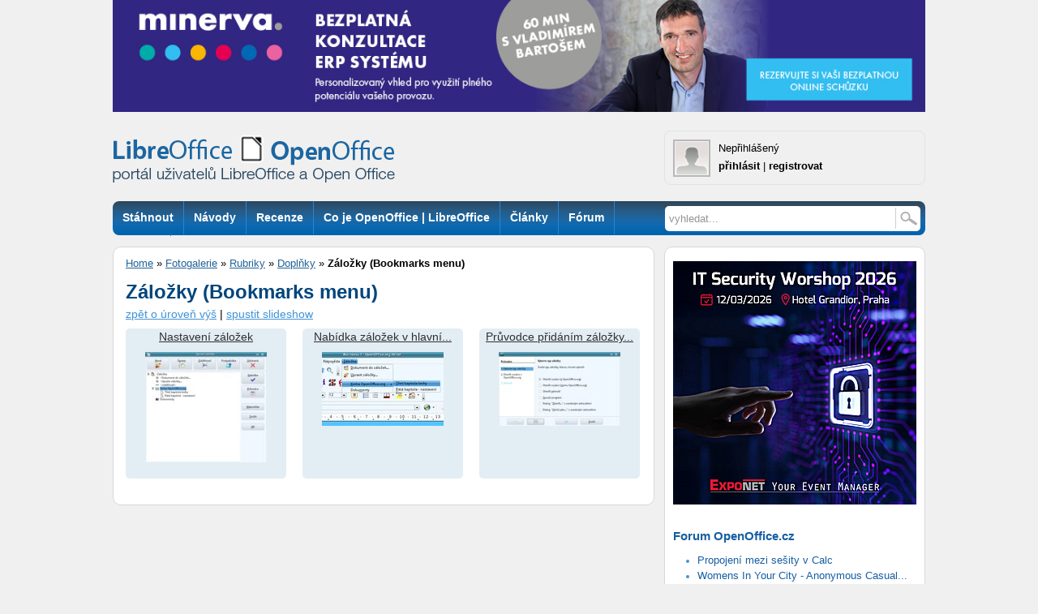

--- FILE ---
content_type: text/html; charset=UTF-8
request_url: https://www.openoffice.cz/album/zalozky-bookmarks-menu
body_size: 9331
content:
<!DOCTYPE html PUBLIC "-//W3C//DTD XHTML 1.0 Strict//EN" "http://www.w3.org/TR/xhtml1/DTD/xhtml1-strict.dtd">
<html xmlns="http://www.w3.org/1999/xhtml" xml:lang="cs" lang="cs">
<head>
<meta http-equiv="content-type" content="text/html; charset=UTF-8" />
<meta http-equiv="content-language" content="cs" />
<meta name="robots" content="index,follow" />
<meta name="keywords" content="office cesky, stahnout office, open office, office zdarma, openoffice, openoffice.org, office, alternativa ms office, sablony, kancelarsky balik linux, word alternativa, excel alternativa, nahrada word, nahrada excel, nahrada powerpoint, open office, odt" />
<meta name="description" content="Portál pro uživatele kancelářských balíků OpenOffice a LibreOffice" />
<meta name="rating" content="general" />
<meta name="author" content="CCB, spol. s r.o." />
<meta name="copyright" content="Copyright © 2015" />
<meta name="generator" content="Marwel" />
<meta name="msvalidate.01" content="4FEC36737315D42E22DB8303604D20B3" />
<title>OpenOffice.cz </title>
<link href="https://www.openoffice.cz/favicon2.ico" rel="SHORTCUT ICON" />
<link rel="stylesheet" href="https://www.openoffice.cz/themes/libero/css/main.css?2106081505"     type="text/css" media="screen, projection" />
<link rel="stylesheet" href="https://www.openoffice.cz/themes/libero/css/print.css"    type="text/css" media="print" />
<link rel="stylesheet" href="https://www.openoffice.cz/themes/libero/css/handheld.css" type="text/css" media="handheld" />
<link rel="stylesheet" href="https://www.openoffice.cz/themes/libero/css/inline.css"     type="text/css" media="screen, projection" />
<link rel="alternate" title="RSS webu OpenOffice.cz" href="https://www.openoffice.cz/rss/cs" type="application/rss+xml" />
<link rel="alternate" title="RSS - články" href="https://www.openoffice.cz/rss/clanky" type="application/rss+xml" />
<link rel="alternate" title="RSS - blogy"   href="https://www.openoffice.cz/rss/blogy" type="application/rss+xml" />
<link rel="alternate" title="RSS - novinky" href="https://www.openoffice.cz/rss/novinky" type="application/rss+xml" />
<link rel="alternate" title="RSS - komentáře" href="https://www.openoffice.cz/rss/komentare" type="application/rss+xml" />
<link rel="alternate" title="RSS - videa" href="https://www.openoffice.cz/rss/videa" type="application/rss+xml" />
<script type="text/javascript" src="https://www.openoffice.cz/themes/libero/js/syntaxhighlighter/scripts/shCore.js"></script>
<script type="text/javascript" src="https://www.openoffice.cz/themes/libero/js/syntaxhighlighter/scripts/shBrushBash.js"></script>
<script type="text/javascript" src="https://www.openoffice.cz/themes/libero/js/syntaxhighlighter/scripts/shBrushJava.js"></script>
<script type="text/javascript" src="https://www.openoffice.cz/themes/libero/js/syntaxhighlighter/scripts/shBrushPython.js"></script>
<script type="text/javascript" src="https://www.openoffice.cz/themes/libero/js/syntaxhighlighter/scripts/shBrushXml.js"></script>
<link rel="stylesheet" href="https://www.openoffice.cz/themes/libero/js/syntaxhighlighter/styles/shCoreDefault.css" type="text/css" />
<link rel="stylesheet" href="https://www.openoffice.cz/themes/libero/js/syntaxhighlighter/styles/shThemeDefault.css" type="text/css" />
<script type="text/javascript" src="https://www.openoffice.cz/themes/libero/js/scriptaculous/lib/prototype.js"></script>
<script type="text/javascript" src="https://www.openoffice.cz/themes/libero/js/scriptaculous/scriptaculous.js"></script>
<script type="text/javascript" src="https://www.openoffice.cz/themes/libero/js/qcm/qcm.js"></script>
<script type="text/javascript" src="https://www.openoffice.cz/themes/libero/js/global.js"></script>
<link rel="stylesheet" type="text/css" media="all" href="https://www.openoffice.cz/themes/libero/js/calendar/calendar-blue.css" />
<script type="text/javascript" src="https://www.openoffice.cz/themes/libero/js/calendar/calendar.js"></script>
<script type="text/javascript" src="https://www.openoffice.cz/themes/libero/js/calendar/lang/calendar-cs.js"></script>
<script type="text/javascript" src="https://www.openoffice.cz/themes/libero/js/calendar/calendar-setup.js"></script>
<script type="text/javascript">
            <!--
          < {$xoops_js} >
                    //-->
                    Cookie.init({name: 'jscoockies'}, {});
            SyntaxHighlighter.all();
        </script>
<script type="text/javascript">
            /* <![CDATA[ */
            (function() {
                var s = document.createElement('script'), t = document.getElementsByTagName('script')[0];
                s.type = 'text/javascript';
                s.async = true;
                s.src = '//api.flattr.com/js/0.6/load.js?mode=auto';
                t.parentNode.insertBefore(s, t);
            })();
            /* ]]> */
        </script>
<script type="text/javascript" src="//apis.google.com/js/plusone.js">{
                lang: 'cs'
            }</script>
<script src='https://www.google.com/recaptcha/api.js'></script>
<script type="text/javascript">
	document.observe("dom:loaded", function () {
		$$(".banner-info").each(function (banner) {
			banner.observe("click", function () {
				//window.location.href = atob(this.readAttribute("data-info"));
				window.open(atob(this.readAttribute("data-info")));
			});
		});
	});
</script>
<!-- od 2.6.2023: -->
<!-- Google tag (gtag.js) -->
<script async src="https://www.googletagmanager.com/gtag/js?id=G-FGDDWN3LHJ"></script>
<script>
window.dataLayer = window.dataLayer || [];
function gtag(){dataLayer.push(arguments);}
gtag('js', new Date());
gtag('config', 'G-FGDDWN3LHJ');
</script>
</head>
<body id="www-openoffice-cz">
<div id="wrapper">
<div id="wrapper2">
<div id="all">
<div class="leaderboard">
<div align="center"><!-- id=6580 --><div class="banner-info" data-info="aHR0cHM6Ly9iLmNjYi5jei9pbmMvcmVkaXJlY3QucGhwP2JpZD02NTgwJmthbT1odHRwcyUzQSUyRiUyRnd3dy5taW5lcnZhLWlzLmV1JTJGY3olMkZsYW5kaW5nLXBhZ2UtZXJwJTJGYmV6cGxhdG5lLXBvc291emVuaQ=="><img src='https://b.ccb.cz/img/800b7cd1ae69b2f7b8e6ac713ec0ccfe.jpg' alt='Minerva - bezplatná konzultace' border='0' /></div></div>
</div>
<div id="header">
<a href="#main-content-center" class="hidden-nav" title="Přejít na obsah [klávesová zkratka Alt+S]" accesskey="s">Skoč na obsah</a>
<a href="#menu" class="hidden-nav" title="Skoč na navigaci" accesskey="n">Skoč na navigaci</a>
<div class="column-in">
<div id="logo">
<a href="https://www.openoffice.cz" title="OpenOffice.cz">
<h1>OpenOffice.cz - web věnovaný kancelářským balíkům OpenOffice.org</h1></a>
</div>
<div class="info">
<div class="user-detail">
<div class="avatar">
<img alt="avatar není" src="https://www.openoffice.cz/uploads/blank.gif" />
</div>
<div class="lblock">
<span class="uname">
Nepřihlášený
</span>
<br />
<span class="user-link"><a href="https://www.openoffice.cz/user.php">přihlásit</a></span> |
<span class="user-link reg"><a href="https://www.openoffice.cz/register.php">registrovat</a></span>
</div>
<div class="cleaner"></div>
</div>
</div>
</div>
</div>
<div id="top-box">
<div class="middle">
<div class="column-in">
<div id="row-site-navigation">
<div id="menu">
<ul class="level1">
<li class="stahnout first ">
<a href="https://www.openoffice.cz/stahnout" title="Stáhnout"><span>Stáhnout</span></a>
</li>
<li class="navody-1 e ">
<a href="https://www.openoffice.cz/navody-1" title="Návody"><span>Návody</span></a>
</li>
<li class="recenze o ">
<a href="https://www.openoffice.cz/recenze" title="Recenze"><span>Recenze</span></a>
</li>
<li class="openoffice-org e ">
<a href="https://www.openoffice.cz/openoffice-org" title="Co je OpenOffice | LibreOffice"><span>Co je OpenOffice | LibreOffice</span></a>
</li>
<li class="clanky o ">
<a href="https://www.openoffice.cz/clanky" title="Články"><span>Články</span></a>
</li>
<li class="forum e ">
<a href="http://forum.openoffice.cz" title="Fórum"><span>Fórum</span></a>
</li>
<li class="faq o ">
<a href="https://www.openoffice.cz/faq" title="Otázky"><span>Otázky</span></a>
</li>
</ul>
<div class="cleaner">&nbsp;</div>
</div>
</div>
</div>
</div>
<div class="right">
<div class="column-in">
<form action="https://www.openoffice.cz/search.php" id="searchform" >
<div>
<input type="hidden" name="action" value="results" />
<label><input value="vyhledat..." name="query" id="search-input" accesskey="4"
onfocus="searchClear(this,  'vyhledat...');"
onblur="searchRestore(this, 'vyhledat...');" /></label>
<label><input type="image" id="go_button" alt="vyhledat..." src="https://www.openoffice.cz/themes/libero/images/btn_input.gif" /></label>			      
</div>
</form>                            </div>
</div>
<div class="cleaner">&nbsp;</div>
</div>
<div id="main">
<div class="innerwrap">
<div class="middle" >
<div class="column-in" id="content">
<div id="main-content-center">
<div class="breadcrumb">
<a href="https://www.openoffice.cz" title="Zobrazit titulní stránku">Home</a>
&raquo; 
<a href="https://www.openoffice.cz/modules/obscura" title="Zpět na článek: Fotogalerie">Fotogalerie</a>     
&raquo; 
<a href="https://www.openoffice.cz/album/rubriky" title="Zpět na článek: Rubriky">Rubriky</a>     
&raquo; 
<a href="https://www.openoffice.cz/album/doplnky" title="Zpět na článek: Doplňky">Doplňky</a>     
&raquo; 
<strong title="Aktuální článek:">Záložky (Bookmarks menu)</strong>
</div>
<div class="blockContent">
<div id="ocontent">
<h2>Záložky (Bookmarks menu)</h2>    
<p class="aoptions">
<a href="https://www.openoffice.cz/album/doplnky">zpět o úroveň výš</a> |       <a href="https://www.openoffice.cz/modules/obscura/album_slideshow.php?id_album=174&retUrl=https%3A%2F%2Fwww.openoffice.cz%2Falbum%2Fzalozky-bookmarks-menu">spustit slideshow</a>
</p>
<div class="listphoto" id="test_photo_drag">
<div class="photo" id="photo_1695">
<p class="photo-text">
<a class="text" href="https://www.openoffice.cz/photo_full/nastaveni-zalozek">Nastavení záložek</a>
</p>
<p class="photo-img">
<a class="img" href="https://www.openoffice.cz/photo_full/nastaveni-zalozek?id_album=174" >
<img src="https://www.openoffice.cz/uploads/gallery/thumbnail/1695.jpg" alt="Nastavení záložek" width="150" height="137" />
</a>
</p>
</div>
<div class="photo" id="photo_1696">
<p class="photo-text">
<a class="text" href="https://www.openoffice.cz/photo_full/nabidka-zalozek-v-hlavni">Nabídka záložek v hlavní...</a>
</p>
<p class="photo-img">
<a class="img" href="https://www.openoffice.cz/photo_full/nabidka-zalozek-v-hlavni?id_album=174" >
<img src="https://www.openoffice.cz/uploads/gallery/thumbnail/1696.jpg" alt="Nabídka záložek v hlavní nabídce programu" width="150" height="91" />
</a>
</p>
</div>
<div class="photo last_in_row" id="photo_1697">
<p class="photo-text">
<a class="text" href="https://www.openoffice.cz/photo_full/pruvodce-pridanim-zalozky-ci">Průvodce přidáním záložky...</a>
</p>
<p class="photo-img">
<a class="img" href="https://www.openoffice.cz/photo_full/pruvodce-pridanim-zalozky-ci?id_album=174" >
<img src="https://www.openoffice.cz/uploads/gallery/thumbnail/1697.jpg" alt="Průvodce přidáním záložky či zkratky" width="150" height="92" />
</a>
</p>
</div>
<div class="cleaner"></div>
</div>
<div class="subalbums">
</div>
<div id="obscura-dropbox" class="nodsp"></div>
</div>
<script type="text/javascript">
  // <![CDATA[
  var url = 'https://www.openoffice.cz/class/tiny_mce/plugins/obscuraphoto/obscuraphoto.php?action=upload&id_album=174';

  Event.observe(window, 'load', function() {
    if ($('obscura-dropbox')) {
      var pUpload = new obscuraUpload();
      pUpload.init();
    }
  });

  function obscuraUpload() {
    this.init = function() {
      var options = {
        filterRegExpArr: ['image\/jpeg', 'image\/gif', 'image\/png']
      }
      var fileUpload = new QCM.fileAPIUpload();
      fileUpload.onRenderFileList.add(function(t, files) {
        for(var i=0; i<files.length; i++) {
          var li = new Element('li');
          var img = new Element('img', {'width': 100});
          var fileInfo = new Element('div', {'class': 'file_info'});
          var prgBar = new Element('div', {'style': 'border: 1px solid #ccc; text-align: center', 'class': 'progress_bar', 'id': 'progress_bar_'+i}).update('<span class="progress_width"></span><span class="progress"><span class="progress_num">0</span>%</span>');
          var dlt = new Element('div', {'id': 'del_'+i, 'class': 'dlt'}).update('x');
          var cl = new Element('div', {'class': 'cleaner'});
          li.insert(img).insert(fileInfo).insert(dlt).insert(cl);
          dlt.observe('click', t.removeFileFromList.bind(t, i));
          var file = files[i];
          if (!!FileReader && (/image/i).test(file.type)) {
            var reader = new FileReader();
            reader.onload = (function (theImg) {
              return function (evt) {
                theImg.src = evt.target.result;
              };
            }(img));
            reader.readAsDataURL(file);
          }
          var h = '<div><strong>Jméno:</strong> <input type="text" class="file_name" value="' + file.name + '" /></div>';
          h += '<div><strong>Velikost:</strong> ' + parseInt(file.size / 1024, 10) + ' kB</div>';
          fileInfo.update(h);
          fileInfo.insert(prgBar);
          $('file_list').insert(li);
        }
      });
      fileUpload.onSendRequest.add(function(t, xhr, file){
        xhr.setRequestHeader('X-File-Name', file.name);
        xhr.setRequestHeader('X-File-Size', file.size);
        xhr.setRequestHeader('X-File-Type', file.type);
        xhr.setRequestHeader('X-File-Title', $('file_list').childNodes[t.inProgress].down('.file_name').value);
      });
      fileUpload.onUploadProgress.add(function(t, evt){
        var progress = Math.round((evt.loaded / evt.total) * 100);
        if ($('file_list').childNodes[t.inProgress].down('.progress_bar')) {
          var progressBar = $('file_list').childNodes[t.inProgress].down('.progress_bar');
          progressBar.down('.progress_width').setStyle({'width': (progress*2)+'px'});
          if (progress >= 95) {
            progressBar.down('.progress').update('Probíhá generování formátů');
          } else {
            progressBar.down('.progress_num').update(progress);
          }
        }
      });
      fileUpload.onFileLoaded.add(function(t, files, xhr){
        if ($('file_list').childNodes[t.inProgress].down('.progress_bar')) {
          var progressBar = $('file_list').childNodes[t.inProgress].down('.progress_bar');
          progressBar.down('.progress_width').setStyle({'width': '100%'});
          progressBar.down('.progress').update('Hotovo');
        }
        t.inProgress++;
        try {
          response = xhr.responseText.evalJSON(true);
          if (response.result == 'ok') {
            if (t.inProgress >= files.length) {
              t.uploadFinished();
            } else {
              t.uploadFile(files[t.inProgress]);
            }
          } else if (response.result == 'error') {
            t.attachEvents(t.dropArea);
            $('file_list').update();
            $$('.upload_btn, .cancel_btn').invoke('hide');
            t.infoBox.show();
            t.changeInfoText(response.message, 'err');
            Element.addClassName.delay(3, this.dropArea, 'nodsp');
          }
        } catch(e) {
          t.attachEvents(t.dropArea);
          $('file_list').update();
          $$('.upload_btn, .cancel_btn').invoke('hide');
          t.infoBox.show();
          t.changeInfoText('Neznámá chyba, akce byla přerušena.', 'err');
          Element.addClassName.delay(3, this.dropArea, 'nodsp');
        }
      });
      fileUpload.onUploadEnd.add(function(t){
        t.changeInfoText('Nahrávání dokončeno', 'msg');
        Element.addClassName.delay(3, t.dropArea, 'nodsp');
        window.location.reload();
      });
      Object.extend(fileUpload.translations, {
        'noSupport':       'Váš prohlížeč nepodporuje HTML5 FileAPI',
        'dropHere':        'Přetáhněte soubory sem',
        'uploadBtnTitle':  'Nahrát',
        'cancelBtnTitle':  'Zrušit',
        'noFileSupported': 'Žádný ze souborů není podporován',
        'fileName':        'Jméno',
        'fileSize':        'Velikost',
        'uploadFinished':  'Nahrávání dokončeno'
      })
      fileUpload.init($('obscura-dropbox'), url, options);
    }
  }
  // ]]>
</script>
</div>
<div class="cleaner"></div>
</div>
</div>
<!-- 6.6.2025 skryto:                                 
<div class="heureka-box">
<div class="rss-box">
<h3 class="sol"><a href="http://www.systemonline.cz">SystemOnLine.cz</a></h3>
<div class="rssbox"><div class="rssbox-item right">
<div class="rssbox-thumb">
<a href="https://www.systemonline.cz/it-reseni-pro-stavebnictvi/5-klicovych-trendu-digitalizace-ve-stavebnictvi.htm"><img class="rssbox-image" src="//www.ccb.cz/images_aqua/2025/12/planradar_uvod_2.jpg"/></a>
</div>
<a href="https://www.systemonline.cz/it-reseni-pro-stavebnictvi/5-klicovych-trendu-digitalizace-ve-stavebnictvi.htm">5 klíčových trendů digitalizace ve stavebnictví,</a>
<div class="cleaner"></div>
</div><div class="rssbox-item right">
<div class="rssbox-thumb">
<a href="https://www.systemonline.cz/zpravy/nova-generace-telefonu-tcl-pro-ktere-je-prioritou-pohodli-pro-oci-z.htm"><img class="rssbox-image" src="//www.ccb.cz/images_aqua/2025/12/tcl_uvod.jpg"/></a>
</div>
<a href="https://www.systemonline.cz/zpravy/nova-generace-telefonu-tcl-pro-ktere-je-prioritou-pohodli-pro-oci-z.htm">Nová generace telefonů TCL, pro které je prioritou pohodlí pro oči</a>
<div class="cleaner"></div>
</div><div class="rssbox-item right">
<div class="rssbox-thumb">
<a href="https://www.systemonline.cz/it-reseni-pro-stavebnictvi/stavebnictvi-se-uci-digitalni-praxi.htm"><img class="rssbox-image" src="//www.ccb.cz/images_aqua/2025/12/planradar_uvod.jpg"/></a>
</div>
<a href="https://www.systemonline.cz/it-reseni-pro-stavebnictvi/stavebnictvi-se-uci-digitalni-praxi.htm">Stavebnictví se učí digitální praxi</a>
<div class="cleaner"></div>
</div><div class="rssbox-item right">
<div class="rssbox-thumb">
<a href="https://www.systemonline.cz/zpravy/amazon-spousti-nezavisly-cloud-pro-eu-z.htm"><img class="rssbox-image" src="//www.ccb.cz/images_aqua/2025/12/aws.jpeg"/></a>
</div>
<a href="https://www.systemonline.cz/zpravy/amazon-spousti-nezavisly-cloud-pro-eu-z.htm">Amazon spouští nezávislý cloud pro EU</a>
<div class="cleaner"></div>
</div></div><div class="cleaner"></div>                                  
<div class="rss-box right">
<h3 class="sol"><a href="http://www.cad.cz">CAD.cz</a></h3>
<div class="rssbox"><div class="rssbox-item">
<div class="rssbox-thumb">
<a href="https://www.cad.cz/aktuality/77-aktuality/13702-ency-ziskal-certifikaci-solidworks.html"><img class="rssbox-image" src="https://www.cad.cz/images/stories/aktuality/2026/01/ENCY_SOLIDWORKS_Certified_Solution_Partner-2603.jpg"/></a>
</div>
<a href="https://www.cad.cz/aktuality/77-aktuality/13702-ency-ziskal-certifikaci-solidworks.html">ENCY získal certifikaci SOLIDWORKS</a>
<div class="cleaner"></div>
</div><div class="rssbox-item">
<div class="rssbox-thumb">
<a href="https://www.cad.cz/aktuality/77-aktuality/13700-faro-a-creaform-se-spojuji-a-vytvareji-dve-nove-obchodni-jednotky.html"><img class="rssbox-image" src="https://www.cad.cz/images/stories/aktuality/2026/01/PR-visual-02-2603.jpg"/></a>
</div>
<a href="https://www.cad.cz/aktuality/77-aktuality/13700-faro-a-creaform-se-spojuji-a-vytvareji-dve-nove-obchodni-jednotky.html">FARO a Creaform se spojují a vytvářejí dvě nové obchodní jednotky</a>
<div class="cleaner"></div>
</div><div class="rssbox-item">
<div class="rssbox-thumb">
<a href="https://www.cad.cz/aktuality/77-aktuality/13698-siemens-kupuje-aster-technologies.html"><img class="rssbox-image" src="https://www.cad.cz/images/stories/aktuality/2026/01/siemens-acquires-aster-technologies-2603.jpg"/></a>
</div>
<a href="https://www.cad.cz/aktuality/77-aktuality/13698-siemens-kupuje-aster-technologies.html">Siemens kupuje ASTER Technologies</a>
<div class="cleaner"></div>
</div><div class="rssbox-item">
<div class="rssbox-thumb">
<a href="https://www.cad.cz/aktuality/77-aktuality/13694-hexagon-podporuje-podniky-vydanim-verze-ecosys-94-s-ai.html"><img class="rssbox-image" src="https://www.cad.cz/images/stories/aktuality/2026/01/Blog-EcoSys-9.4-UF-2603.jpg"/></a>
</div>
<a href="https://www.cad.cz/aktuality/77-aktuality/13694-hexagon-podporuje-podniky-vydanim-verze-ecosys-94-s-ai.html">Hexagon podporuje podniky vydáním EcoSys 9.4 s AI</a>
<div class="cleaner"></div>
</div></div><div class="cleaner"></div>                                        <div class="cleaner"></div>
</div>
<div class="cleaner"></div>
<div class="oo-all-bottom">
</div>
</div>
-->		
<div class="oo-all-bottom">
</div>
</div>
<div class="right">
<div class="column-in">
<div class="rb content-35"><div align="center"><!-- id=6594 --><div class="banner-info" data-info="aHR0cHM6Ly9iLmNjYi5jei9pbmMvcmVkaXJlY3QucGhwP2JpZD02NTk0JmthbT1odHRwcyUzQSUyRiUyRml0c3cua29uZmVyZW5jZS5jeiUyRg=="><img src='https://b.ccb.cz/img/c1e1e4fccb29e355b9436b36ce6e0aa9.jpg' alt='Exponet - ITSW 2026 MP' border='0' /></div></div></div>
<div class="rb content-60"><div class="rss-1">
<div class="rss-box">
<h3><a href="https://forum.openoffice.cz/">Forum OpenOffice.cz</a></h3>
<ul>
<li><a href="https://forum.openoffice.cz/viewtopic.php?id=6233&action=new">Propojení mezi sešity v Calc</a></li>
<li><a href="https://forum.openoffice.cz/viewtopic.php?id=6232&action=new">Womens In Your City - Anonymous Casual...</a></li>
<li><a href="https://forum.openoffice.cz/viewtopic.php?id=6231&action=new">Chyba 539 ve vzorci</a></li>
<li><a href="https://forum.openoffice.cz/viewtopic.php?id=6230&action=new">Staré čísla LinuxExpress</a></li>
<li><a href="https://forum.openoffice.cz/viewtopic.php?id=6229&action=new">Girls In Your Town - Anonymous Sex Dating...</a></li>
<li><a href="https://forum.openoffice.cz/viewtopic.php?id=5853&action=new">Překládejte LibreOffice</a></li>
<li><a href="https://forum.openoffice.cz/viewtopic.php?id=6228&action=new">Trvalé odčítání - skladové zásoby...</a></li>
<li><a href="https://forum.openoffice.cz/viewtopic.php?id=6222&action=new">Editace slovníku (spellchecku)</a></li>
<li><a href="https://forum.openoffice.cz/viewtopic.php?id=6227&action=new">Writer - nezobrazují se řídicí znaky...</a></li>
<li><a href="https://forum.openoffice.cz/viewtopic.php?id=6203&action=new">Detekováno v Importu</a></li>
</ul>
</div>
</div></div>
<div class="rb content-66"></div>
<div class="rb content-77"></div>
<div class="rb content-23"><ul class="last-posts">
<li>
<span class="post-date">2026-01-03 12:48:00</span><br />
<h3>Karel - </h3>
<span class="post-body"><a href="https://www.openoffice.cz/navody/razeni-dat-a-jeho-uskali#disc">Dobrý den! Mám Open office a řazení podle dat znám. Chtěl bych však vědět, jestli je...</a></span><br />
<span class="post-art">komentář k: <strong>Řazení dat a jeho úskalí</strong></span>
</li>
<li>
<span class="post-date">2025-11-28 19:56:14</span><br />
<h3>Tomáš - </h3>
<span class="post-body"><a href="https://www.openoffice.cz/novinky/vydana-aktualizace-libreoffice-25-8-3#disc">Na stránkách https://www.abclinuxu.cz/zpravicky/collabora-office-pro-desktop se dnes objevila...</a></span><br />
<span class="post-art">komentář k: <strong>Vydána aktualizace LibreOffice...</strong></span>
</li>
<li>
<span class="post-date">2025-10-13 15:35:48</span><br />
<h3>Miro - </h3>
<span class="post-body"><a href="https://www.openoffice.cz/novinky/vydan-opravny-balik-libreoffice-25-8-1#disc">Před pár dny byl vydán opravný balík LibreOffice 25.8.2</a></span><br />
<span class="post-art">komentář k: <strong>Vydán opravný balík...</strong></span>
</li>
<li>
<span class="post-date">2025-08-28 11:10:52</span><br />
<h3>FAF - </h3>
<span class="post-body"><a href="https://www.openoffice.cz/novinky/vydana-hlavni-verze-libreoffice-25-8-community#disc">Tato verze nabízí mírně lepší kompatibilitu souborů s MS Office. Nainstaloval jsem...</a></span><br />
<span class="post-art">komentář k: <strong>Vydána hlavní verze...</strong></span>
</li>
<li>
<span class="post-date">2025-08-22 07:25:54</span><br />
<h3>neutr - </h3>
<span class="post-body"><a href="https://www.openoffice.cz/novinky/vydana-hlavni-verze-libreoffice-25-8-community#disc">Tohle mě spíš zarmoutilo, než potěšilo. Tato verze je poslední pro stroje s architekturou...</a></span><br />
<span class="post-art">komentář k: <strong>Vydána hlavní verze...</strong></span>
</li>
</ul></div>
<div class="rb content-92"><div align="center"><!-- id=2952 --><script async src="//pagead2.googlesyndication.com/pagead/js/adsbygoogle.js"></script>
<!-- OO-300x250_article_middle -->
<ins class="adsbygoogle"
style="display:inline-block;width:300px;height:250px"
data-ad-client="ca-pub-2826757030954706"
data-ad-slot="4779037642"></ins>
<script>
(adsbygoogle = window.adsbygoogle || []).push({});
</script></div></div>
<div class="rb content-85"></div>
<div class="rb content-91"><h3 style="margin-bottom: 10px;"><a href="/stahnout">Ke stažení</a></h3>
<table class="tlacitko-hover" border="0" style="margin-left: auto; margin-right: auto;">
<tbody>
<tr>
<td style="text-align: left; padding: 0 2px 3px 0 !important;"><a href="https://cs.libreoffice.org/download/download/"><img alt="Stáhnout LibreOffice" border="0" height="50" hspace="" src="/uploads/media/infografika/stahnout_lo2.png" width="145" /></a></td>
<td style="text-align: left; padding: 0 0 3px 3px !important;"><a href="/stahnout/libreoffice-pro-android"><img alt="Stáhnout LibreOffice pro Android" border="0" height="50" hspace="" src="/uploads/media/infografika/stahnout-LO-pro_android2.png" width="145" /></a></td>
</tr>
<tr>
<td style="text-align: left; padding: 0 2px 3px 0 !important;"><a href="/stahnout/libreoffice-impress-remote"><img alt="Stáhnout LibreOffice Impress Remote" border="0" height="50" hspace="" src="/uploads/media/infografika/stahnout-LO_Impress_Remote2.png" width="145" /></a></td>
<td style="text-align: right; padding: 0 0 3px 3px !important;"><!--<a href="/stahnout/openoffice-org">--><a target="_blank" href=" https://www.openoffice.cz/stahnout/openoffice-org"><img alt="Stáhnout OpenOffice" border="0" height="50" hspace="" src="/uploads/media/infografika/stahnout_oo2.png" width="145" /></a></td>
</tr>
<tr>
<td style="text-align: left; padding: 0 2px 3px 0 !important;"><a href="/stahnout/slovniky"><img alt="Stáhnout slovníky" border="0" height="50" hspace="" src="/uploads/media/infografika/stahnout_slovniky2.png" width="145" /></a></td>
<td style="text-align: right; padding: 0 0 3px 3px !important;"><a href="/stahnout/doplnky"><img alt="Stáhnout doplňky" border="0" height="50" hspace="" src="/uploads/media/infografika/stahnout_doplnky2.png" width="145" /></a></td>
</tr>
<tr>
<td style="text-align: left; padding: 0 2px 3px 0 !important;"><a href="/stahnout/manualy-prirucky"><img alt="Stáhnout manuály a příručky" border="0" height="50" hspace="" src="/uploads/media/infografika/stahnout_manualy_a_prirucky2.png" width="145" /></a></td>
<td style="text-align: right; padding: 0 0 3px 3px !important;"><a href="/stahnout/sablony"><img alt="Stáhnout šablony" border="0" height="50" hspace="" src="/uploads/media/infografika/stahnout_sablony2.png" width="145" /></a></td>
</tr>
</tbody>
</table></div>
<div class="rb content-95"><div>
<br>
Tip: 
<ul>
<li><a href="https://www.grafika-tisk-brno.cz/webove-studio/" target="_blank">Tvorba webu, webových stránek Brno</a></li>
<li><a href="https://www.grafika-tisk-brno.cz/" target="_blank">Grafické práce a tiskárna Brno </a></li>
<li><a href="https://www.piw.cz/" target="_blank">www.piw.cz</a></li>
</ul>
</div></div>
</div>
</div>
</div>
<div class="cleaner">&nbsp;
</div>
</div>
<div id="footer">
<div id="footer-wrapper">
<div class="footer-top ad">
<!-- OO11 728x90 -->
<div class="cleaner">&nbsp;</div>
</div>
<div class="footer-bottom">
<div class="footer-links">
<div class="article-content">
<div class="span6 first">
<p><strong>OpenOffice.cz</strong> - portál pro uživatele kancelářských balíků, ISSN: 1214-9608﻿<br /> Copyright © 2025 CCB, spol. s r. o., všechna práva vyhrazena.<br /> Provozuje <a href="http://www.ccb.cz/kontakty.html" title="Vydavatelství CCB, spol. s r. o."><strong>CCB, spol. s r. o.</strong></a><br /> <a class="new-window" href="https://www.ccb.cz/zasady-ochrany-osobnich-udaju.html" onclick="return !bar(this.href);" title="[Odkaz do nového okna] ">Zásady zpracování a ochrany osobních údajů.</a></p>
<p><a href="/o-portalu/kontakty" title="Kontakt - OpenOffice.cz">Kontakt</a> | <a href="/o-portalu/reklama" title="Inzerce na portálu OpenOffice.cz">Inzerce</a> | <a href="/o-portalu" title="Informace o webu OpenOffice.cz">O webu</a> |&nbsp; <a href="http://www.facebook.com/openofficecz" title="OpenOffice.cz na Facebooku">Facebook</a> | <a href="http://www.twitter.com/openofficecz" title="OpenOffice.cz na Twitteru">Twitter</a> | <a href="/o-portalu/rss-kanaly" title="RSS kanály OpenOffice.cz">RSS</a> | <a href="/trends" title="Trends">Trends</a> | <a href="/o-portalu/obsah" title="Obsah webu - rubriky, rozcestníky">Obsah webu</a></p>
</div>
<div class="span6 sec">
<p>Partnerské weby CCB:<br /> <a href="http://www.systemonline.cz"><strong>SystemOnLine.cz</strong></a>: Informační systémy, ERP, CRM, řízení výroby, správa dokumentů, IT bezpečnost.<br /> <a href="http://www.cad.cz"><strong>CAD.cz</strong></a>: Novinky a články ze světa CAD, CAM, PLM a GIS.<br /> <a href="http://www.ERPforum.cz"><strong>ERPforum.cz</strong></a>: specializovaný portál o ERP systémech.<br /> <a href="http://www.OpenOffice.cz"><strong>OpenOffice.cz</strong></a>: portál uživatelů OpenOffice a LibreOffice.</p>
</div>
<div class="cleaner">&amp;nbps;</div>
</div>
</div>
<div class="partners"><span>Doporučujeme</span><a href="http://www.linuxexpres.cz/">Linux EXPRES</a> | <a  href="http://www.mandrivalinux.cz/">Mandriva Linux</a></div>
</div>
</div>
</div>
<div class="cleaner">&nbsp;</div>
</div>
</div>
</div>
<script>
(function(i,s,o,g,r,a,m){i['GoogleAnalyticsObject']=r;i[r]=i[r]||function(){
(i[r].q=i[r].q||[]).push(arguments)},i[r].l=1*new Date();a=s.createElement(o),
m=s.getElementsByTagName(o)[0];a.async=1;a.src=g;m.parentNode.insertBefore(a,m)
})(window,document,'script','//www.google-analytics.com/analytics.js','ga');
ga('create', 'UA-152437-49', 'openoffice.cz');
ga('create', 'UA-15750419-9', 'auto', {'name': 'newTracker'}); 
ga('create', 'UA-60168685-1', 'auto', {'name': 'newTracker2'}); 
ga('create', 'UA-61418076-2', 'auto', {'name': 'newTracker3'});
ga('create', 'UA-15750419-10', 'auto', {'name': 'newTracker4'}); 
ga('require', 'displayfeatures');
ga('send', 'pageview');
if (window.location.pathname == '/') {
var val = Math.floor(Math.random() * 10);
if (val>5) {
ga('newTracker.send', 'pageview');
}
if (val<5) {
ga('newTracker2.send', 'pageview'); 
}
if (val>3) {
ga('newTracker3.send', 'pageview');
}
if (val<4) {
ga('newTracker4.send', 'pageview'); 
}
}
</script>
<a href="http://www.toplist.cz/" target="_top"><img src="//toplist.cz/dot.asp?id=1676151" border="0" alt="woo" width="1" height="1"/></a>
<a href="http://www.toplist.cz/" target="_top"><img src="//toplist.cz/dot.asp?id=1676157" border="0" alt="jaw" width="1" height="1"/></a>
<a href="http://www.toplist.cz/" target="_top"><img src="//toplist.cz/dot.asp?id=1676159" border="0" alt="demo" width="1" height="1"/></a>
<a href="http://www.toplist.cz/zdravi" target="_top"><img src="//toplist.cz/dot.asp?id=1676032" border="0" alt="hz" width="1" height="1"/></a>
<!-- skryto 21.3.24:
<!-- Cookie Consent by https://www.TermsFeed.com -->
<!--
<script type="text/javascript" src="//www.termsfeed.com/public/cookie-consent/4.0.0/cookie-consent.js" charset="UTF-8"></script>
<script type="text/javascript" charset="UTF-8">
document.addEventListener('DOMContentLoaded', function () {
cookieconsent.run({"notice_banner_type":"simple","consent_type":"implied","palette":"light","language":"cs","page_load_consent_levels":["strictly-necessary","functionality","tracking","targeting"],"notice_banner_reject_button_hide":false,"preferences_center_close_button_hide":false,"page_refresh_confirmation_buttons":false,"website_name":"www.openoffice.cz","website_privacy_policy_url":"https://www.ccb.cz/zasady-ochrany-osobnich-udaju.html"});
});
</script>
-->
<!-- Unnamed script -->
<script type="text/plain" cookie-consent="tracking">
    window.cookieconsent_options = {"message":"Vážený návštěvníku, tato stránka používá soubory cookies. Prohlížením tohoto webu souhlasíte s využíváním těchto souborů.","dismiss":"Souhlasím","learnMore":"Více informací","link":null,"theme":"light-bottom"};
</script>
<!-- end of Unnamed script-->
<noscript>Cookies management by <a href="https://www.termsfeed.com/cookie-consent/" rel="nofollow noopener">TermsFeed Cookie Consent</a></noscript>
<!-- End Cookie Consent by TermsFeed -->
</body>
</html>
<!-- qcmmon state ok -->

--- FILE ---
content_type: text/html; charset=utf-8
request_url: https://www.google.com/recaptcha/api2/aframe
body_size: -85
content:
<!DOCTYPE HTML><html><head><meta http-equiv="content-type" content="text/html; charset=UTF-8"></head><body><script nonce="Q4FtJTJEXzfp-bkl70omZA">/** Anti-fraud and anti-abuse applications only. See google.com/recaptcha */ try{var clients={'sodar':'https://pagead2.googlesyndication.com/pagead/sodar?'};window.addEventListener("message",function(a){try{if(a.source===window.parent){var b=JSON.parse(a.data);var c=clients[b['id']];if(c){var d=document.createElement('img');d.src=c+b['params']+'&rc='+(localStorage.getItem("rc::a")?sessionStorage.getItem("rc::b"):"");window.document.body.appendChild(d);sessionStorage.setItem("rc::e",parseInt(sessionStorage.getItem("rc::e")||0)+1);localStorage.setItem("rc::h",'1768665390730');}}}catch(b){}});window.parent.postMessage("_grecaptcha_ready", "*");}catch(b){}</script></body></html>

--- FILE ---
content_type: text/css
request_url: https://www.openoffice.cz/themes/libero/css/main.css?2106081505
body_size: 9204
content:
body {
  margin: 0 auto;
  padding: 0;
  text-align: center;
  font: 14px "Helvetica Neue", Helvetica, Arial, "Liberation Sans", sans-serif;
  color: #000;
  background-color: #F0F0F0 ;
}

/********************************* Typo & html elements ****************************/
p {
  margin: 0.2em 0 0.5em;
}

a {
  color: #3F93D7;
}

a.ul {
  text-decoration: underline;
}

a:visited {
}

a:hover {
  text-decoration: underline;
}

#header a, #footer a, .left a, .right a {
  text-decoration: none;
}

#header a:hover, #footer a:hover, .left a:hover, #top-box a:hover, .right a:hover {
  text-decoration: underline;
}

h1, h2, h3, h4, h5, h6 {
  padding: 0;
  margin: 10px 0 4px 0;
  color: #043F6F;
  line-height: 1.2em;
}
h1 a, h2 a, h3 a, h4 a, h5 a, h6 a {
  color: #165EA2;
}

h1 {
  font-size: 190%;
}

h2 {
  font-size: 170%;
  font-weight: bold;
  margin: 0.25em 0 0;
  color: #00457C;
}

h3 {
  font-size: 125%;
}

h4 {
  font-size: 115%;
}

h5 {
  font-size: 110%;
}

h6 {
  font-size: 105%;
}

h2 a, h2 a:hover, h2 a:visited, h3 a, h3 a:hover, h3 a:visited {
  text-decoration: underline;
}

a img {
  border: 0px solid #000;
}

acronym, abbr {
  font-size: 90%;
  letter-spacing: .07em;
}

fieldset {
  border-width: 1px 0 0 0;
  padding: 1em;
  margin: 0 0 2em 0;
}

body[id] fieldset {
  width: auto;
  -moz-border-radius: 0;
  margin: 0 0 1em 0;
}

legend {
  padding: 0 0.5em;
  font-weight: bold;
  color: #000;
}

pre {
  font-family: courier;
  font-style: normal;
  font-size: 88%;
}

hr {
  height: 1px;
  border: none;
  background-color: #D8D8D8;
}

fieldset label span {
  display: block;
  width: 15em;
  float: left;
}

fieldset label.checkbox span {
  display: inline;
  width: auto;
  float: none;
  padding-left: 0.5em;
}

/****************************** basic layout elements *************************/
#all { /* obalujici element */
  margin: 0 auto;
  padding: 0;
  text-align: left;
  width: 1002px;
}

#wrapper {
  margin: 0;
  padding: 0;
}

#wrapper2 {
  margin: 0;
  padding:0;
}

.main-content-right {
	width: 210px;
	float:right;
	padding: 0 2px;
	margin:0;
	display: block;
	font-size: 1em;
}

.main-content-left {
	width: 420px;
	float:left;
	display: block;
	margin:0;
	padding:0 2px;
}

.main-content-right h3 {
  font-size: .95em;
  margin:8px 0 4px 0;
  padding:0;
  line-height:1.2em;
}

.main-content-right h4 {
  font-size: .9em;
  margin:2px 0 4px 0;
  padding:0;
}

.main-content-right h3 a {
  text-decoration: none;
}

.main-content-right .item  {
	padding:0;
	margin:0;
}

.main-content-right .article-content  {
	padding:4px;
	margin:10px 0;
}

/* novinky */

.news {
  border: 1px solid #eaeaea;
  background: #f4f4f4;
  padding: 0 6px;
  margin: 0;
  font-size: .9em;
  line-height:1em;
}

.news .item p.article-info {
  display:inline;
  margin:0;
  padding:0;
}

.news .item p.article-info .art-date{
	color: #3f5264;
	margin:0;
	font-weight: bold;
	padding:0;
}

.news .item p.article-perex {
	display:inline;
  color: #3f5264;
	margin:0;
	padding:0;
}

.news .vice {
  text-align: right;
}

.left { /* kontejner pro levy blok - matrjoska - nenastavovat padding */
  float: left;
  width: 190px;
/*  border: 1px solid #888;*/
  margin: 0;
  padding: 0;
}

.right { /* kontejner pro pravy blok - matrjoska - nenastavovat padding */
  float: right;
  width: 322px;
/*  border: 1px solid #888;*/
  margin: 0;
  padding: 0;
}

.middle { /* kontejner pro prostredni blok - matrjoska - nenastavovat padding */
  margin: 0;
  padding:0;
  float: left;
  width: 668px;
/*  border: 1px solid #000;*/
}


.column-in { /* vnitrni kontejner pro vsechny bloky - matrjoska - tady nastavit padding */
  margin: 0;
  padding: 2px 4px;
}

.right .column-in {
  padding: 0;
}

.cleaner {
  clear: both;
  height: 1px;
  font-size: 1px;
  border: none;
  margin: 0;
  padding: 0;

  visibility: hidden;
  display: block;
}

.hidden {
  position: absolute;
  left: -1500px;
}

.nodsp {
  display: none;
}

.ad {
  text-align: center;
}
.ad table {
  margin: 0 auto !important;
}

#album, #download, #ocontent, #article {
  position: relative;
  width: 100%;
}

#article {
  padding: 0;
  margin: 0;
  width: 100%;
  position: relative;
}

/******************************* Layout structures  ****************************/
/****** hlavicka *******/

#header {
  margin: 0;
  padding: 0;
  height:107px;
  display: block;
}

#header h1 {
  display: none;
}

#header .column-in {
  padding: 0;
}

#header #logo a {
  text-decoration: none;
  width: 360px;
  height: 70px;
  position: relative;
  display: block;
  top: 25px;
  float: left;
  /*background: url(../images/logo-web3.png) no-repeat;*/
  background: url(../images/open-libre-logo.png) no-repeat;
}

#header h1 a:hover {
  text-decoration: none;
}

#header .info {
  height: 107px;
  display: block;
  float:right;
/*  background: #fff;*/
}

#header .info .box {
	padding:0;
	display: block;
}

#header .info .box .button {
	width: 313px;
	height:65px;
	display: block;
	float:left;
	background: url('../images/download-banner.png') no-repeat;
}

.button span {
	display: none;
}

#header .user-detail {
  font-size: .9em;
  width: 300px;
  margin: 20px 0 0;
  padding: 10px;
  height: 45px;
  background: #F0F0F0;
  border: 1px solid #E2E2E2;
  border-radius: 8px;
  line-height: 1.8em;
}

#header .user-detail .avatar {
  width: 40px;
  height: 40px;
  margin-right: 10px;
  float: left;
  padding: 1px;
  border: 2px solid #B8B8B8;
}
#header .user-detail .avatar img {
  width: 40px;
}

#header .user-detail a {
  color: #000;
  font-weight: bold;
}




/******** preskoceni navigace ********/
a.hidden-nav {
  position: absolute;
  margin-left: -1000px;

  color: #000;
  padding: 0.5em;
  z-index: 0;
}

a.hidden-nav:active, a.hidden-nav:focus {
  z-index: 2000;
  margin-left: 0;
}

/****** breadcrumb a vyhledavani *******/
#top-box {
  margin: 0 0 14px;
  padding: 0;
  display: block;
  font-size: 11px;
  height: 42px;
  background-color: #2A465E;
  background-image: linear-gradient(top, rgba(42,71,95,1) 0%,rgba(42,77,106,1) 10%,rgba(38,92,136,1) 30%,rgba(27,103,164,1) 53%,rgba(18,105,174,1) 68%,rgba(5,103,176,1) 83%,rgba(0,97,172,1) 100%);
  background-image: -o-linear-gradient(top, rgba(42,71,95,1) 0%,rgba(42,77,106,1) 10%,rgba(38,92,136,1) 30%,rgba(27,103,164,1) 53%,rgba(18,105,174,1) 68%,rgba(5,103,176,1) 83%,rgba(0,97,172,1) 100%);
  background-image: -moz-linear-gradient(top, rgba(42,71,95,1) 0%,rgba(42,77,106,1) 10%,rgba(38,92,136,1) 30%,rgba(27,103,164,1) 53%,rgba(18,105,174,1) 68%,rgba(5,103,176,1) 83%,rgba(0,97,172,1) 100%);
  background-image: -webkit-linear-gradient(top, rgba(42,71,95,1) 0%,rgba(42,77,106,1) 10%,rgba(38,92,136,1) 30%,rgba(27,103,164,1) 53%,rgba(18,105,174,1) 68%,rgba(5,103,176,1) 83%,rgba(0,97,172,1) 100%);
  border-radius: 8px;
}

#menu {
  display:block;
  padding:0;
  margin:0;
 }

#menu ul {
 height: 42px;
 margin: 0;
 padding:0;
 float: left;
 display: block;
}

#menu ul li {
 height: 41px;
 margin: 0;
 border-right:1px solid #2983d6;
 padding: 0;
 float:left;
 display:block;
}

#menu ul li a {
  text-decoration: none;
  margin: 0;
  color: #fff;
  display: block;
  padding: 12px;
  font: 1.3em "Helvetica Neue", Helvetica, Arial, "Liberation Sans", sans-serif;
  font-weight: bold;
}
#menu ul li.first a {
  border-top-left-radius: 8px;
  border-bottom-left-radius: 8px;
}

#menu ul li a:hover,
#menu ul li.active a {
	background: #06406b;
  background-color: #102C43;
  background-image: linear-gradient(top, #102C43, #075894);
  background-image: -o-linear-gradient(top, #102C43, #075894);
  background-image: -moz-linear-gradient(top, #102C43, #075894);
  background-image: -webkit-linear-gradient(top, #102C43, #075894);
	margin: 0;
	padding: 12px;
	display: block;
	text-decoration: none;
	}


#top-box .column-in {
  padding: 0;
  margin:0;
  overflow: hidden;
}


#top-box #searchform {
  margin: 5px 5px 0 0;
  border-radius: 5px;
  border: 1px solid #434343;
}


#top-box #search-input {
  border: 0;
  height: 31px;
  padding: 0 5px;
  text-align: left;
  width: 265px;
  border-top-left-radius: 5px;
  border-bottom-left-radius: 5px;
  color: #949494;
  float: left;
}

#top-box #searchform #go_button {
	float: right;
  border-top-right-radius: 5px;
  border-bottom-right-radius: 5px;
}

/***************************** obal. blok s obsahem **********************************/
/********************** OBRACENE PORADI SLOUPCU VANILLA 0.4 **************************/
#main {
  width: 100%;
  margin: 0;
  padding: 0;
}

/******************************* stredovy sloupec ******************************/


.breadcrumb {
  margin: 0 0 10px;
  font-size: 0.9em;
}
.breadcrumb a {
  color: #226298;
}

#main .middle .column-in,
#main .right .column-in {
  padding: 10px;
  border: 1px solid #D8D8D8;
  background: #fff;
  border-radius: 10px;
}

#main .middle .column-in {
  padding: 10px 15px;
}

.middle img {
  width: auto;
  max-width: 99%;  
}

.middle h3 a {
  font-weight: bold;
  text-decoration: none;
}

.middle h4 {
  color: #165ea2;
}

.middle a:hover {
	text-decoration: underline;
}

.to-right {
  clear: right;
  margin-top: 0;
  padding-top: 0;
  float: right;
  color: silver;
}

a.to-top:link, a.to-top:visited {
  clear: both;
  margin: 0;
  padding: 0;
  display: block;
  float: right;
  text-align: right;
}

a.to-top:hover {
  color: #000;
}

p.box {
  padding: 4px;
  margin-right: 6px;
}

.reklama a{
	font-size: 10px;
}

.middle table {

  border-collapse: collapse;
  width: auto;
  max-width: 99%;
  padding: 0 0;
  margin: 0 0;
}

.middle table th {

  padding: 5px;
}

.middle table th {

  padding: 5px;
}

.middle table td {

  padding: 5px;
}

.middle table td p {
  padding: 0;
  margin: 0;
}

.blockContent {
	padding:0;
	margin:0;
}

.blockContent .article-content {
	margin: 0;
	padding: 0;
}

.blockContent p.article-perex { /* perex detailu článku*/
  font-weight: bold;
  font-size: 110%;
  padding: 10px 0;
  border-top: 1px solid #DFEBF4;
}

.article-content .item .article-perex { /* perex ve výpisu článku*/
  color: #000;
  border: none;
/*font-size: .95em;*/
  font-size: 14px;
  font-weight: normal;
/*line-height:1.25em;*/
  line-height:16pt;
}

p.article-perex img.perex_image { /* perex detailu článku - obrázek*/
		margin-right: 10px;
		float: left;
}


.title_perex_img_info h3 {
  padding-right: 50px;
}

.title_perex_img_info .article-info .art-autor a {
  color: #626465;
  font-weight: normal;
}
.title_perex_img_info .item {
  background: url('../images/item_dash.png') repeat-x 0 bottom;
  padding-bottom: 10px;
  margin-bottom: 15px;
}

.article-content .wa{
	font-size: .9em;
}

.inline-nav {
  color: #3B3B3B;
  padding: 0.5em 1em;
}

.middle ul ul {
  padding-left: 20px;
}

.similar, .art-links {
  width: 48%;
}
.similar {
  float: left; padding-bottom: 20px;
}
.art-links {
  float: right; padding-bottom: 20px;
}

.similar h3, .art-links h3 {
  color: #000;
  font-size: 1.1em;
}

.similar ul, .art-links ul {
	font-size: .9em;
	margin: 0;
	padding: 0;
	line-height: 1.2em;
}

.similar ul li,
.art-links ul li {
  list-style-type: none;
}

.similar ul li a,
.art-links ul li a {
	color: #000;
}

.middle ol li {
  list-style-type: decimal;
}

.article-footer {
  text-align: right;
  font-style: italic;
}

.article-info {
  padding: 4px 0;
  margin: 8px 0;
  color: #94999d;
  font-size: .9em;

}

.art-autor a {
  color: #5D9CCF;
  text-decoration: none;
}

.art-autor a:hover {
  text-decoration: underline;
  color: #165ea2;
}

.art-date {
  font-weight: normal;
}

.dalsi-clanky {
  text-align: right;
}
.dalsi-clanky a {
/* color: #123454;*/
color: #165EA2;
font-weight: bold;
text-decoration: none;
}

.dalsi-clanky a:hover {
  text-decoration: underline;
}

.full-story {
  vertical-align: middle;
  display: block;
  float: right;
  padding: 0 2px;
  text-transform: lowercase;
}

.results-text {
  padding: 5px 10px 15px 10px;
}

.blockContent pre {

  padding: 5px;
  overflow: auto;
}

.top {
  text-align: right;
}

hr.separator {
  visibility: hidden;
}


div.detail {

  margin-left: 0;
  padding: 0.5em 1em;
}

.res-head-title {
  color: #000;
  margin: 0;
  padding: 0.25em 1em;
}

.res-head-title a {
  padding: 0.25em;
  color: #000;
}

.arrow-right {
  height: 20px;
  width: 20px;
  text-decoration: none;
}

.arrow-right span, .arrow-left span {
  visibility: hidden;
}

.arrow-left {

  height: 20px;
  width: 20px;
  text-decoration: none;
}

.center {
  text-align: center;
}

.to_right {
  text-align: right;
  display: block;
}

.r-marg {
  margin-left: 0;
}

.l-marg {
  float: left;
  display: block;
  margin-left: 0;
}

.errorMsg {
  color: red;
  font-weight: bold;
  padding: 2em;
}

.img-to-right {
  float: right;
  padding: 0 0 0.5em 0.5em;
}

.img-to-left {
  float: left;
  padding: 0 0.5em 0.5em 0;
}

.le-jnp {
  padding: 5px 5px 5px 60px;
  margin: 1em 0;
  color: #000;
  height: 17px;
}

.le-jnp a {
  color: #000;
  text-decoration: underline;
}

.middle .title h3 {

}

.middle .title h3 a {

}

.article-info {
  padding: 0;
  margin: 0;
}

.comments {
  position: absolute;
  display: block;
}
.title_perex_img_info .comments {
  top: 0;
  right: 0;
  padding: 3px;
}
.stick-art .comments {
  top: 15px;
  right: 10px;
}

.comments span {
  display: none;
}

.comments a {
  text-decoration: none;
  text-align: center;
  display: block;
  width: 36px;
  height: 31px;
  background: url('../images/bublina-komentare.png?2') no-repeat 0 0;
  color: #165EA2;
  line-height: 1.8em;
}
.comments a:hover {
  text-decoration: none;
}

.art-rate {
  font-weight: normal;
}

.vice a {
  padding-left: 15px;
  text-decoration: none;
  font-weight: bold;
}

.right .mw_field.vice a {
  font-weight: bold;
  text-decoration: none;
}

.poll-results.vice a {
  font-weight: bold;
  text-decoration: none;
}

.vice a:hover, .right .mw_field.vice a:hover {
  text-decoration: underline;
}

.stick-art {
  background: #165EA2;
  border-radius: 8px;
  color: #fff;
}

.stick-art .list-header {
  background:#298ce6;
  padding: 5px 50px 0 15px;
  border-top-left-radius: 8px;
  border-top-right-radius: 8px;
  position: relative;
}

.stick-art .list-header p.article-info {
	color: #A9CBEB;
}

.stick-art p.article-perex {
	color:#fff !important;
	padding: 10px 15px 0;
}

.stick-art .wa {
  padding: 0 15px;
}
.stick-art .wa .art-tags {
  padding-left: 20px;
  background: url('../images/tag_modry.png') no-repeat 0 0;
}
.stick-art .wa .art-tags a {
  color: #A9CBEB;
}

.stick-art .full-story {
	padding: 0;
	color: #fff;
	font-size: 1.1em;
	font-weight: bold;
}

.stick-art .title_perex_img_info .article-info {
  margin: 8px 0;
}

.stick-art .title_perex_img_info .article-info .art-autor a {
  color: #A9CBEB;
  font-weight: normal;
}

.stick-art .title_perex_img_info .item {
  background: none;
  padding: 0;
}

.stick-art .title_perex_img_info .item .perex_image {
  display:none;
}

.stick-art .title_perex_img_info .item h3 a {
  font-size: 1.6em;
  padding: 10px 0;
  color: #fff;
  text-decoration: none;
  text-shadow: 1px 1px 2px #000;
}

.title_perex_img_info .item {
  position: relative;
}

.stick-art .ad {
  margin: 10px 0;
}

.perex_image {
/*  display: block;
  float: left;
  margin: 0 10px 10px 0;*/
}

.item .perex_image {
  display: block;
  float: left;
  margin: 0 10px 0 0;
}

.vcard .user-photo {
  float: left;
  margin: 0 10px 10px 0
}

.discuss-tree {
	font-size: 13px;
	line-height: 1.2em;
}

.discuss-subtree {
	margin-left: 10px;
}

.discuss-tree .post {
	display: block;
	width: auto;
	margin: 2px 4px;
	padding: 4px;
}

.post-head-right {
	margin:6px 6px 6px 110px;
	padding:6px;
	background: #f3f3f3;
}

.post-head-right .discuss-subject {
  color: #004b85;
  font-weight: bold;
  font-size: 115%;
  margin: 4px 0;
}

.post-head-right .discuss-date {
  color: #94999d;
  font-weight: bold;
}


.post-head-left {
  width: 90px;
  float: left;
  text-align: center;
  margin: 10px 10px 10px 2px;
  padding: 4px;
  background: #f3f3f3;
  -moz-border-radius: 4px;
  -webkit-border-radius: 4px;
  -khtml-border-radius: 4px;

}

.post-head-left .discuss-user {
  font-weight: bold;
  color: #4A000C;
  margin: 2px auto;
}

.post-head-left .discuss-user a {
  text-decoration: none;
  color: #000;
}

.post-head-left .discuss-user a:hover {
  text-decoration: underline;
}

.post-head-left .user-img {
  display: block;
  padding: 3px 0 0 6px;
  width: 60px;
  height: 60px;
  margin: 0 auto;
  border:1px solid #94999d;
  border-radius: 4px;
}

.post-head-left .user-img img {
  width: 55px;
  height: 55px;
}

.discuss-body {
	margin: 0;
	padding:0;
}

.discuss-reply {
  display: block;
  float: right;
  font-weight: bold;
  line-height: 1.3em;
}

.discuss-reply a {
  display: block;
  float: right;
  margin-left: 10px;
  padding-left: 22px;
  text-decoration: none;
}

.discuss-reply a.delpost {
  padding: 0;
}

.dform-block {
  margin: 10px 0;
  background: #F0F0F0;
  border: 1px solid #D7D7D7;
}

.dform-head {
  padding: 0;
  margin: 10px 0 0;
  color: #666;
}

.dform-block h3 {
  margin: 0;
  padding: 10px 0 0 10px;
  font-weight: bold;
  text-transform: uppercase;
  color: #043F6F;
}

.discuss-form {
  padding: 10px;
}

.discuss-form .l-part {
  margin-right: 15px;
}

.discuss-form .l-part, .discuss-form .r-part {
  float: left;
}

.discuss-form .l-part input, .discuss-form .r-part input {
  width: 296px;
}

.discuss-form label {
  display: block;
  margin-top: 10px;
  color: #043F6F;
  font-weight: bold;
}

.discuss-form #user_name, .discuss-form #user_email, .discuss-form #psubject, .discuss-form #check, .discuss-form textarea {
  display: block;
  border: 1px solid #C2BABA;
  padding: 3px;
}

.discuss-form #psubject, .discuss-form textarea {
  width: 615px;
}

.discuss-form #check {
  width: 80px;
}

.discuss-form .submit {
  border: 0;
  text-align: center;
  display: block;
  padding: 3px 15px;
  float: right;
  margin: 23px 1px 0 0;
  background: #00457C;
  text-decoration: none;
  text-transform: uppercase;
  font-weight: bold;
  color: #fff;
}

.discuss-form .error-line {
  color: red;
}

.rss-icon {
  padding-right: 13px;

}

/* mrak tagu */
.middle .cloud {
	background: #fff 0 50% url('../images/tag-icon.png') no-repeat;
	margin: 4px;
	padding: 2px 2px 4px 25px;
}

.middle .cloud a {
	color: #000;
}

.middle .cloud a:hover {
  text-decoration: underline;
}


/* socialni weby */
#social-links {
  padding: 10px;
  border: 1px solid #DFEBF4;
  background: #EBF1F3;
  border-radius: 5px;
  margin: 5px 0;
}

#social-links .social-btns a {
  position: relative;
  display: block;
  float: left;
  width: 16px;
  height: 16px;
  overflow: hidden;
  padding: 0;
  margin-left: 3px;
  text-decoration: none;
}
#social-links .social-btns a span {
  position: absolute;
  top: 0;
  left: 0;
  width: 100%;
  height: 100%;
  cursor: pointer;
}
#social-links .social-btns a.delicious span {
  background: url('../images/social/delicious.png') no-repeat 0 0;
}
#social-links .social-btns a.fb span {
  background: url('../images/social/facebook.png') no-repeat 0 bottom;
}
#social-links .social-btns a.linkuj span {
  background: url('../images/social/linkuj.png') no-repeat 0 bottom;
}
#social-links .social-btns a.twt span {
  background: url('../images/social/twitter.png') no-repeat 0 0;
}

#social-links .social-btns a.delicious,
#social-links .social-btns a.twt,
#social-links .social-btns a.pridej {
  position: relative;
  top: 2px;
}

#social-links .social-btns a.pridej span {
  background: url('http://pridej.cz/i/pridej125c.gif') no-repeat 0 bottom;
}

#social-links .social-btns a.delicious:hover span {
  background: url('../images/social/delicious.png') no-repeat 0 0;
}
#social-links .social-btns a.fb:hover span {
  background: url('../images/social/facebook.png') no-repeat 0 0;
}
#social-links .social-btns a.linkuj:hover span {
  background: url('../images/social/linkuj.png') no-repeat 0 0;
}
#social-links .social-btns a.twt:hover span {
  background: url('../images/social/twitter.png') no-repeat 0 0;
}
#social-links .social-btns a.pridej:hover span {
  background: url('http://pridej.cz/i/pridej125c.gif') no-repeat 0 0;
}
#social-links .social-btns a.delicious span,
#social-links .social-btns a.fb span,
#social-links .social-btns a.linkuj span,
#social-links .social-btns a.twt span,
#social-links .social-btns a.pridej span {
  _background-position: 0 -41px;
}

/* likes*/
#social-links .social-btns form { margin: 0; margin-left: 3px; padding: 0; }
#social-links .social-btns form.paypal img { margin: 0; }
#social-links #fb_like { margin-bottom: 0; padding: 0;}
#social-links .social-btns iframe, #social-links .social-btns form { float: left; }
#social-links .social-btns a.delicious { float: left; margin-right: 10px; }
#social-links .social-btns a.pridej { width: 125px; float: left; }

/* obscura */

.obscura-link {
  padding: 5px 10px;
  color: #000;
  background: #EBF1F3;
  font-size: 1.1em;
  line-height: 1.3em;
  margin: 10px 0;
}

.obscura-link h4 {
	font-size: 110%;
	margin: 0 0 6px 0;
}

.photo {
  float: left;
  background: #E3EDF4;
  margin-right: 20px;
  margin-bottom: 20px;
  width: 198px;
  height: 185px;
  text-align: center;
  border-radius: 5px;
}

.last_in_row {
  margin-right: 0;
}

.photo p {
  margin: 0;
  padding: 0;
}

.photo p.photo-img {
  padding: 8px;
  padding-bottom: 0;
}

.photo a.text, .photo a.text:hover {
  color: #303030;
}

.photo .img img {
  margin: 0;
  padding: 0;
}


.ads {
  margin: 0 18px 20px;
}

.ads .ad-box {
  float: left;
  width: 468px;
  height: 60px;
  padding-bottom: 15px;
  border: 1px solid #000;
}

.ads .ad-box.first {
  margin-right: 4px;
}

.ads .ad-box .ad-jobs {
  padding-left: 130px;
  border: 1px solid #000;
  position: relative;
  height: 60px;
  overflow: hidden;
}

.ads .ad-box .ad-jobs .r {
  position: absolute;
  bottom: 0;
  right: 10px;
  margin: 0;
}

.ads .ad-box .ad-jobs .jobs-link {
  position: absolute;
  top: 0;
  left: 0;
}

.ads .ad-box .ad-jobs .jobs-link a {
  display: block;
  width: 125px;
  height: 60px;
}

.ads .ad-box ul {
  margin: 0;
  padding: 0;
  list-style-type: none;
}

.ads .ad-box ul li {
  width: 160px;
  float: left;
  padding-left: 8px;
  border: 1px solid #000;
}


/* stranka download */
.download-box {
  padding-left: 100px;
  margin: 15px 0;
}


.download-box div {
  float: left;
  width: 130px;
  margin-top: 5px;
}

.download-box div.cleaner {
  float: none;
  width: auto;
}

.dlink {

  padding: 2px 0 0 30px;
  display: block;
  height: 17px;
}

.download-box .dsize {
  padding-left: 34px;
}

#bmk {
  margin-bottom: 15px;
}

#bmk .visible {
  display: block;
}

#bmk .invisible {
  display: none;
}

#bmk_header {
  position: relative;
  top: 2px;
  _top: 3px;
  width: 420px;
}


.dwn_bmk_title {
  float: left;
  color: #004b85;
  margin-right: 5px;
  width: 170px;
  height: 22px;
  text-align: center;
  padding: 8px 0 0;
  cursor: pointer;

}


#content {
  padding:0;
  margin:0;
  line-height: 16pt;
}
/*
.middle .article-content .cleaner {
clear:none;

}
*/

/************* inline ***********/
#inlinetoolbar {
  border: 1px solid #aaa;
  background: #94999d;
  margin: -20px;
  padding: 5px;
}

#inlinetoolbar p.inlinetitle {
  color: black;
  font-weight: bold;
}

#article_edit label table {
  width: 99%;
}

/************************************ pravy sloupec ***************************/

.right h3 {
  font-size: 110%;
}

/* edu city */
.right .rb .rss-box ul {
  padding: 0 0 0 30px;
}
.right .rb .rss-box ul li {
  margin: 5px 0;
  font-size: 0.9em;
  color: #3F93D7;
}
.right .tip {
  background: #EBF1F3;
  border: 1px solid #DFEBF4;
  margin: 5px 0;
  padding: 10px;
  border-radius: 5px;
}

/* posledni prispevky v diskusi */
ul.last-posts {
  background: #EBF1F3;
  border: 1px solid #DFEBF4;
  margin: 5px 0;
  padding: 10px;
  border-radius: 5px;
}
ul.last-posts li {
  list-style-type: none;
  font-size: 0.9em;
  margin: 5px 0;
  padding-bottom: 5px;
  border-bottom: 1px dotted #fff;
}
ul.last-posts li h3 {
  font-size: 1em;
  margin: 0;
  display: inline;
}

/* banner/box */
.right .rb {
 margin: 0 auto 10px;

}

/* autor */
.right .autor-box {
  margin: 10px 0;
}

.right .autor-box .autor-spodek {
  padding: 10px;
}

.right .autor-box .autor-img {
  float: left;
  display: block;
  width: 86px;
  height: 86px;
  padding: 10px 22px 22px 10px;
  margin: 0;
}

.right .autor-box h4 {
  clear: none;
  color: #0060a9;
  font-weight: bold;
  margin: 0;
}

/* tagovaci formular */
.right #tagit_form #submit {
  width: 32px;
  height: 20px;
  border: 0;
  font-weight: bold;
  cursor: pointer;
}

.right #tagit_mosttags span {
  cursor: pointer;
  color: #0060a9;
  font-weight: bold;
}

.right #tagit_mosttags span:hover {
  text-decoration: underline;
}

.right #tagit_form #tagit_tags span {
  cursor: pointer;
  color: #0060a9;
  font-weight: bold;
}

.right #tagit_form #tagit_tags span:hover {
  text-decoration: underline;
}

/* twitter */
.right .twtr-hd, .right .twtr-ft {
  display: none;
}

/****************************** paticka ***************************************/
#footer {
  font-size: 0.8em;
}

#footer a {
  color: #fff;
}

#footer .footer-bottom h3 {
  margin: 0;
  color: #fff;
}

#footer .footer-bottom ul {
  padding: 0;
  margin: 0;
  list-style-type: none;
}

#footer .footer-bottom ul li {
  background: url('../images/li_paticka.png') no-repeat left 5px;
  text-align: left;
  padding-left: 10px;
  margin-top: 0.25em;
}

#footer .column-in {
}

#footer .left .column-in {
  padding-top: 0;
}

#footer .footer-top {
}

.footer-top iframe {
  margin: 0 auto;
  overflow: hidden;
}

#footer.ad {
  /*height: 273px;*/
}

#footer .footer-top.ad {
  height: 95px;
}

#footer .footer-top.ad .cleaner {
  display: none;
}

.footer-top {
  padding: 10px 0;
  padding-right: 0;
}

#footer .footer-bottom {
  color: #fff;
  position: relative;
  height: 180px;
  background: #0060a9 url('../images/pozadi_doporucujeme.png') repeat-x left bottom;
  border-top-left-radius: 5px;
  border-top-right-radius: 5px;
}

#footer .footer-bottom .pozadi {
  float: left;
  width: 960px;
  margin-top: 10px;
}

#footer .footer-bottom .partners {
  color: #E7F5FE;
  font-weight: bold;
  position: absolute;
  bottom: 2px;
  margin: 0;
  padding: 0;
  height: 20px;
}

#footer .footer-bottom .partners a {
  color: #fff;
  padding: 0 1.5em 0 1.5em;
}

#footer .footer-bottom .partners span {
  width: 100px;
  margin-left: 10px;
  float: left;
  display: block;
  font-weight: normal;
}

#footer .left, #footer .middle {
  float: left;
}

#footer .right {
  float: right;
}

#footer .left, #footer .right, #footer .middle {
  padding: 5px 0 0;
}

#footer .left {
  width: 320px;
}

#footer .middle {
  width: 335px;
}

#footer .right {
  width: 305px;
}

#footer .left img, #footer .right img {
  margin-left: 15px;
  float: left;
}

#footer .left .column-in {
  margin-left: 150px;
  text-align: left;
}

#footer p {
  text-align: left;
  padding-left: 0px;
}

#footer .footer-links {
  padding: 20px 10px;
  font-size: 1.25em;
}

#footer .right p {
  font-size: 100%
}

/****** search words plugin ******/
span.search_words {
  padding: 0 0.25em;
  border: 1px solid #0E3C66;

}

/************** chapters *********/
.article_chapter, .pager {
  padding: 4px;
  margin:0;
  background: #f0f0f0;
  border:1px solid #eaeaea;
/*  font-size: .8em;*/
  font-size: 1em;
}



.pager span, .pager a.small, .pager a.nav {
  /*margin: auto 5px;*/
padding: 5px;
  font-weight: bold;
  text-decoration: none;

}

.pager a.small:hover, .pager a.nav:hover {
background-color: white;
}


.article_chapter .prev,
.article_chapter .next,
.page a.nav {
  margin: 0 25px 0 25px;
}

.page .big {
	font-size: 1em;
	font-weight: bold;
}


.article_chapter .center {
}

.article_chapter .next {

/*  position: absolute;
  top: 0;
  right: 0;
  float: right;
  display: block;
  padding-right: 25px;
  margin: 1em 1em 0 0;*/
}

.article_chapter .top, .pager {
  display: block;
  text-align: center;
}

.article_chapter ul li {
 /* padding: 0.25em 0.25em 0.25em 1em;
  background-position: left center;
  background-image: none;*/
}

.article_chapter ul .ch-1 {
  padding-left: 2em;
}

.article_chapter ul .ch-2 {
  padding-left: 3em;
}

.article_chapter ul .ch-3 {
  padding-left: 4em;
}

.article_chapter ul .ch-4 {
  padding-left: 5em;
}

.article_chapter ul .ch-5 {
  padding-left: 6em;
}

.article_chapter ul .ch-6 {
  padding-left: 7em;
}

.article_chapter ul .ch-7 {
  padding-left: 8em;
}

.article_chapter ul .ch-8 {
  padding-left: 9em;
}

.article_chapter ul .ch-9 {
  padding-left: 10em;
}

.article_chapter ul .ch-10 {
  padding-left: 11em;
}

.article_chapter ul .ch-12 {
  padding-left: 13em;
}

.article_chapter ul .ch-13 {
  padding-left: 14em;
}

/**************  Hodnoceni­ pod clankem  **********/
.rating {
  margin: 15px 0 0 0;
  padding: 3px 5px;
  height: 23px;
  font-size: .9em;
  background: #EEF4F9;
  border: 1px solid #D8D8D8;
}

.rating form {
  float: left;
  padding: 0;
  margin: 0;
}

.rateit-outcome {
  float: right;
}

.rateit-info {
  float: left;
  margin-left: 1em;
}

.rateit-submit {
  border: 0;
  text-decoration: underline;
  color: #215C99;
  background: transparent;
  cursor: pointer;
}

/************** sitemap **********/
ul.sitemap {
  margin-left: -10px;
  padding-left: 0;
}

ul.sitemap li {
  padding: 0.25em 0.25em 0.25em 1em;
  background-position: left center;
}

ul.sitemap .lv-2 {
  font-weight: bold;
  font-size: 120%;
  margin-top: 2em;
  background-image: none;
  padding: .05em .5em .05em 1em;
}

ul.sitemap .lv-3 {
  font-weight: bold;
  font-size: 100%;
  margin-top: 1em;
  padding: .05em .5em .05em 35px;
}

ul.sitemap .lv-4 {
  padding-left: 20px;
}

/******** formatovani v editoru ***********/
.red {

  padding: 5px;
}

.pul-doleva {
  width: 46%;
  float: left;
  padding: 5px;
  margin: 1em 0;
}

.pul-doprava {
  width: 46%;
  float: right;
  padding: 5px;
  margin: 1em 0;
}

.warning {
  padding: 10px;
  color: #000;
  font-size: 1.1em;
  line-height: 1.3em;
  margin: 10px;
  background:  #FFB9BB;
  border:1px solid #751212;
}

.infobox {
  padding: 10px 10px 10px 60px;
  color: #000;
  background: #F0F0F0 url('../images/infobox_bg.png') no-repeat 0 0;
  font-size: 1.1em;
  line-height: 1.3em;
  margin: 10px 0;
  border-radius: 5px;
}

.infobox a, .warning a  {
  text-decoration: none;
}



.ph_left {
  float: left;
  margin: 0 10px 10px 0;
  clear: both;
}

.ph_right {
  float: right;
  margin: 0 0 10px 10px;
  clear: both;
}

.ph_center {
  text-align: center;
}

.ph_center span, .ph_left span, .ph_right span {
  display: block;
  text-align: center;
  font-style: italic;
  font-size: 0.9em;
}

.marker {

  padding: 5px;
}

.bmk .bmk_body {
  clear: both;
  position: relative;
}

.bmk .bmk_header {
  position: relative;
  z-index: 1000;
}

.bmk .bmk_body .bmk_content {
  position: relative;
  top: -1px;
  padding: 1em;

  border: 1px solid #aaa;
}

.bmk .visible {
  display: block;
}

.bmk .invisible {
  display: none;
}

.bmk .bmk_title {
  text-align: center;
  cursor: pointer;
  text-decoration: underline;
  padding: 5px;
  border: 1px solid #aaa;
  float: left;
  margin-right: 5px;
  width: 120px;
}

.bmk .bmk_title.active {

  border-bottom: 1px solid #ddd;
}

/* design for google adsense frame */
.ads_frame_middle {
  border-left: 5px solid #6c99bc;
  margin: 30px 0 25px;
}

.ads_frame_right {
  padding: 10px 0;
  text-align: center;
  width: 290px;
}

/* jobs.cz */
#jobs_block {
  background: #fff;
  border: 1px solid #072450;
  width: 298px;
  margin: 10px 0;
}

#jobs_block a.jobs-logo{  
   width: 150px;
   display: block;
    float: left;
    height: 45px;
     }
     
 #jobs_block a.jobs-logo img {margin-top:10px;margin-left:25px }    
     
 #jobs_block a.jobs-title {
    color: #FFFFFF;
    float: right;
    font-size: 12px;
    font-weight: bold;
    line-height: 34px;
    padding: 10px 7px 0 0;
    position: relative;
    text-decoration: none;
    top: 2px;
} 

#jobs_block .jobs_header {
  background-color: #19325A;
  color: #fff;
}

#jobs_block .jobs_header img {
  vertical-align: bottom;
}

#jobs_block .jobs_footer {
  background-color: #19325A;
  clear: both;
  height: 28px;
  padding: 0 6px 5px 0;
  text-align: center;
  color: white;
}

#jobs_block .jobs_footer span {
  color: #FFA500;
  font-weight: bold;
}

#jobs_block .jobs_footer a {
  color: white;
  font: 14px/35px Arial;
  text-decoration: underline;
  font-weight: bold;
}

#jobs_block .jobs_footer a:hover, #jobs_block .jobs_footer a:visited {
  color: white;
  font-weight: bold;
  text-decoration: none;
}

#jobs_block h3 {
  color: #fff;
  margin: 0;
  padding: 22px 10px 0 0;
  text-align: left;
  float: right;
  font-size: 12px;
}

#jobs_block h3 a {
  color: #fff !important;
}

#jobs_block .gopas-link {
  text-align: center;
}

#jobs_block ul {
  list-style-type: none;
  padding: 0 5px 0 12px;
  margin: 5px 0;
  font-family: Arial;
}

#jobs_block ul li {
  
  margin: 3px 0;
  padding-left: 12px;
  color: #0a2851;
  line-height: 1.3em;
  background: url('../images/jobs-li.png') no-repeat 0 6px;
}

#jobs_block ul li a {
  color: #0a2851;
  text-decoration: underline;
}

#jobs_block .r {
  clear: left;
  margin: 0 0 5px 0;
  font-size: 12px;
  text-align: right;
}

#jobs_block .r a {
  color: #0a2851;
  font-weight: bold;
  text-decoration: underline;
  padding-right: 5px;
}

/*************** toolbar *********/
#tbbox {
  background: #FFF48A;
  border: 1px solid #2A465E;
  width: 230px;
  z-index: 1000;
}

#tb {
  text-align: center;
  padding-top: 5px;
}

#tbbox .tbtitle {
  border-bottom: 1px solid #2A465E;
  padding-left: 5px;
}

#tb div {
  padding: 5px;
}

#tb img {
  border: 0;
  margin: 0;
}

#tb a {
  text-decoration: none;
}

.tbheader {
  background: #2A465E;
  color: #fff;
}

.tbheader strong {
  padding-left: 5px;
}

#tbhandle {
  cursor: move;
}

#tbclose, #tbmin {
  display: block;
  float: right;
  font-family: monospace;
  padding: 0 3px;
}

#tbclose {
  cursor: pointer;
  background: #600;
  color: #fff;
}

#tbmin {
  cursor: pointer;
  background: #42617A;
  color: #fff;
  margin-left: 5px;
}

/******** delete confirm ***********/
.delete_confirm ul {
  width: 90%;

  border: 1px solid #cccccc;
  padding: 0;
  margin-left: 0;
}

.delete_confirm ul li {
  display: block;
  padding: 5px 0;
  padding-left: 10px;
  margin: 0;
  list-style-image: none;
  font-size: 0.9em;
}


.delete_confirm #submit {
  color: #000;
  padding: 5px 10px;
  font-weight: normal;
  text-align: center;
  border: 0px solid;
  margin-top: 5px;
  cursor: pointer;
}

.delete_confirm #deny {

  color: #000;
  padding: 5px 10px;
  font-weight: normal;
  text-align: center;
  border: 0px solid;
  margin-top: 5px;
  cursor: pointer;
}

.delete_confirm input:hover {
  text-decoration: underline;
}

.delete_confirm input {
  float: left;
  margin-right: 20px;
  overflow: visible;
  font-size: 0.9em;
}

/* QCM info */
.qcm-info {
  margin: 0 10px;
  text-align: right;
  font-size: 0.9em;
}

.qcm-info a {
  color: #666;
  text-decoration: none;
}

.qcm-info a:hover {
  text-decoration: underline;
}

/********************************* login  *****************************/
#login {

  padding: 10px;
}

#login #login_form {
  padding: 10px;
  border: 1px solid #b3b3b3;

  width: 95%;
  display: block;
}

#login label {
  clear: left;
  width: 17%;
  display: block;
  float: left;
  font-weight: bold;
  line-height: 1.2em;
}

#login #login_form form {

}

#login #login_form input {
  width: 70%;
  display: block;
}

#login #lost_password {
  padding: 10px;
  width: 95%;
  display: block;
}

#login #lost_password input {
  width: 70%;
  display: block;
}

#login #login_form .submit_login input, #login #lost_password .submit_login input {
  width: auto;
  font-size: 0.9em;
  display: block;
}

/* search */
#search_form_block {
  color: #000;
}

#search_form_block a {
}

.left #search_form_block h2, #main .middle #search_result h2 {
  padding: 0;
}

#search_form_block .submit_search {
  text-align: right;
  margin-top: 10px;
}

#search_form_block #plugin_tabs {
  margin-top: 10px;
  position: relative;
  top: 1px;
  _position: static;
  width: 100%;
}

#search_form_block #plugin_tabs .active a {

}

#search_form_block #plugin_tabs .search_tab a {
  display: block;
  float: left;

  margin-right: 5px;
  padding: 5px 10px;
  border: 1px solid #D7B770;
  border-bottom: 0;
  cursor: pointer;
  font-size: 1em;
  font-weight: bold;
  text-decoration: none;
  color: #000;
}

#search_form_block #plugin_tabs .active a {
  color: #004B85;

}

#search_form_block #search_form {
  border-top: 0;

  margin-top: -1px;
  padding: 10px;
  border: 1px solid #D7B770;
}

#search_form_block #search_form .wanted_text {
  width: 110px;
  display: block;
  float: left;
}

#search_form_block #search_form #wanted_text {
  width: 400px;
  border: 1px solid #c8beb7;
}

#search_form_block fieldset {
  border: 0;
}

#search_form_block fieldset legend {
  color: #800000;
  font-size: 1.1em;
}

#search_form_block #search_form h4 {
  font-size: 1em;
}

#search_form_block #search_form input[type =
"text"], #search_form_block #search_form textarea {
  border: 1px solid #c8beb7;
}

#search_form_block #search_form .date-from img, #search_form_block #search_form .date-to img {
  vertical-align: middle;
}

#search_form_block .advancedSearch input {
  vertical-align: bottom;
}

.search_result_common h3 {
  font-size: 1.1em;
}

.search_result_row {
  padding-bottom: 5px;
  margin-bottom: 5px;
  border-bottom: 1px solid #ccc;
}

.search_result_row .article-perex {
  color: #000;
  font-weight: normal;
  margin-bottom: 5px;
}

.search_result_row .article-info {
  color: #000;
  font-weight: normal;
}

.paginator span.big {

  padding: 2px;
  font-weight: bold;
  color: #000;
}

/* modulove css */
#obscura-dropbox {
  background: #eee;
  border: 2px dashed #ccc;
  height: 500px;
  right: 15px;
  position: absolute;
  top: 20px;
  width: 500px;
  z-index: 1500;
  border-radius: 10px;
  -moz-border-radius: 10px;
  color: #777;
  overflow: auto;
}

#obscura-dropbox.drag_over {
  border: 2px solid #060;
  background: #E1EFD1;
}

#obscura-dropbox #msg {
  position: absolute;
  top: 15px;
  left: 15px;
  width: 450px;
  padding: 10px;
  text-align: center;
  background: #fff;
  border: 1px solid #ccc;
  -moz-border-radius: 10px;
  border-radius: 10px;
}

#obscura-dropbox #msg.err {
  background: #FFF5EF;
}

#obscura-dropbox ul {
  margin: 0;
  padding: 10px;
  list-style-type: none;
}
#obscura-dropbox ul li {
  font-size: 10px;
  margin-bottom: 10px;
  position: relative;
}
#obscura-dropbox ul li img {
  float: left;
  margin-right: 10px;
  width: 120px;
}
#obscura-dropbox ul li .file_info {
  float: right;
  width: 320px;
}
#obscura-dropbox ul li .file_info div {
  margin-bottom: 4px;
}
#obscura-dropbox ul li .file_info .file_name {
  width: 320px;
  border: 1px solid #ccc;
}
#obscura-dropbox ul li .file_info .progress_bar {
  position: relative;
}
#obscura-dropbox ul li .file_info .progress_width {
  position: absolute;
  top: 0;
  left: 0;
  z-index: 200;
  display: block;
  height: 100%;
  background: #C3DFB5;
}
#obscura-dropbox ul li .file_info .progress {
  position: relative;
  z-index: 210;
  display: block;
  background: transparent;
  text-align: center;
  color: #000;
}
#obscura-dropbox ul li .dlt {
  position: absolute;
  background: #b00;
  color: #fff;
  top: 0;
  right: 0;
  font-size: 10px;
  width: 12px;
  height: 12px;
  line-height: 12px;
  text-align: center;
  cursor: pointer;
}
#obscura-dropbox input.upload_btn,
#obscura-dropbox input.cancel_btn {
  width: 150px;
  margin: 10px;
}

/* neviditelne prvky */
#ocontent .notVisibleAlbum {
  background: #ddf;
}
#ocontent .notVisiblePhoto {
  background: #ddf;
}

/****** states *******/

.state_unfinished,
.state_hidden,
.state_before,
.state_after  {
  margin: 0;
  padding-top: 20px;
  width: auto;
}
.state_unfinished {
  background:#D9ECFF url('../../../modules/marwel/images/state_unfinished.gif') no-repeat top right !important;
}
.state_hidden {
  background:#FFEEDD url('../../../modules/marwel/images/state_hidden.gif') no-repeat top right !important;
}
.state_before {
  background:#FFFFDC url('../../../modules/marwel/images/state_before.gif') no-repeat top right !important;
}
.state_after {
  background:#E2C5C5 url('../../../modules/marwel/images/state_after.gif') no-repeat top right !important;
}
.span6 {width:48%;float:left}
.span6.first {width:50%; margin-right:2%} 
.text_blue {color: #0060A9;}
.middleborder table td {padding: 5px; border: 1px solid gray;} 
.heureka-box {min-height:335px;margin-top:10px;background-color:#fff;border: 1px solid #d8d8d8;
    border-radius: 10px;}

/* vlastni - WS */

.article-content h3, h4 {margin-top: 15px;}
         
#stick-art .article-content { margin-bottom: 0px; border-bottom-width: 0px;}
#stick-art {background: none repeat scroll 0 0 #fff;height:275px}
#stick-art .stick-art-item {float:left;width:295px;height:50px; padding:5px; text-align:left}
#stick-art .stick-art-item-thumb {width:50px;height:50px; float:left;margin-right:5px }
#stick-art .stick-art-item h3 {font-size: 108%;margin: 0px}
.right .column-in .rb {padding-top: 7px;}
#stick-art .intro-articles {
  border: 3px solid #165EA2;
    border-radius: 8px;
    padding: 15px 10px 10px; 
  height:240px;
  margin-top:12px;
    position:relative;
     margin-bottom:10px
    }
#stick-art .intro-label {position:absolute;top:-13px;color:#165EA2;font-size:16px;font-weight: bold;background-color: white; padding: 0px 2px}
.intro-label {width: auto !important;}
    
p.ph_center img {margin-top: 10px;}
p.ph_center span.ph_title {margin-bottom: 15px;}

.rssbox-item {
  float: left;
  padding: 5px 0;
  text-align: left;
}

.rssbox-thumb {
  float: left;
  margin-right: 7px;

}

.rssbox-item h3 {
  font-size: 100%;
  margin: 0;
}

.rssbox-item img {
width:80px;
}

/*.adsbottom {float:left;}*/
.adsbottom {margin: 10px auto 0px auto; text-align: center; clear: both;}
.heureka-box .rss-box {width:303px;float:left;padding:10px 15px 0px 15px}
.rss-box.right {}
.heureka-box .rss-box a {color:#AC0B0A}
.rss-box a {color:#165ea2}

/* zesvetleni tlacitek pri hover (pouzito na str. Stahnout */

.tlacitko-hover img {opacity:1.0; filter:alpha(opacity=100);}
.tlacitko-hover img:hover {opacity:0.9; filter:alpha(opacity=90);}
.oo-all-bottom {padding:15px 15px 10px 15px}

/* banner - leaderboard: max. sirka */

div.leaderboard img {max-width: 1002px;}

.banner-info {cursor: pointer;}
